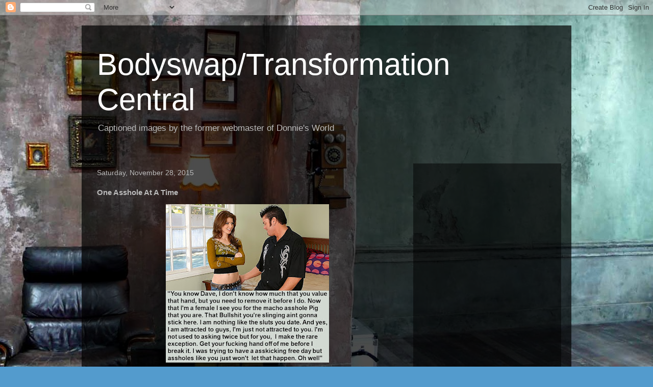

--- FILE ---
content_type: text/html; charset=UTF-8
request_url: https://bodyswaptransformationcentral.blogspot.com/b/stats?style=BLACK_TRANSPARENT&timeRange=ALL_TIME&token=APq4FmBbyAx3Z80MtYy2c7rHIqT27k28WGJoQ0KbMP2LcfKNu1f7qzZRh8mAmIYsl-bzNzrCi5o6WL49KBpOw9_4CkJSuqUU-w
body_size: -6
content:
{"total":14237487,"sparklineOptions":{"backgroundColor":{"fillOpacity":0.1,"fill":"#000000"},"series":[{"areaOpacity":0.3,"color":"#202020"}]},"sparklineData":[[0,23],[1,23],[2,46],[3,48],[4,37],[5,36],[6,85],[7,73],[8,74],[9,69],[10,72],[11,58],[12,68],[13,55],[14,32],[15,66],[16,35],[17,78],[18,29],[19,34],[20,40],[21,31],[22,45],[23,53],[24,59],[25,46],[26,38],[27,61],[28,100],[29,35]],"nextTickMs":24324}

--- FILE ---
content_type: text/html; charset=utf-8
request_url: https://www.google.com/recaptcha/api2/aframe
body_size: 266
content:
<!DOCTYPE HTML><html><head><meta http-equiv="content-type" content="text/html; charset=UTF-8"></head><body><script nonce="YoycJAynNa2T3cFLSu2xxw">/** Anti-fraud and anti-abuse applications only. See google.com/recaptcha */ try{var clients={'sodar':'https://pagead2.googlesyndication.com/pagead/sodar?'};window.addEventListener("message",function(a){try{if(a.source===window.parent){var b=JSON.parse(a.data);var c=clients[b['id']];if(c){var d=document.createElement('img');d.src=c+b['params']+'&rc='+(localStorage.getItem("rc::a")?sessionStorage.getItem("rc::b"):"");window.document.body.appendChild(d);sessionStorage.setItem("rc::e",parseInt(sessionStorage.getItem("rc::e")||0)+1);localStorage.setItem("rc::h",'1769955210568');}}}catch(b){}});window.parent.postMessage("_grecaptcha_ready", "*");}catch(b){}</script></body></html>